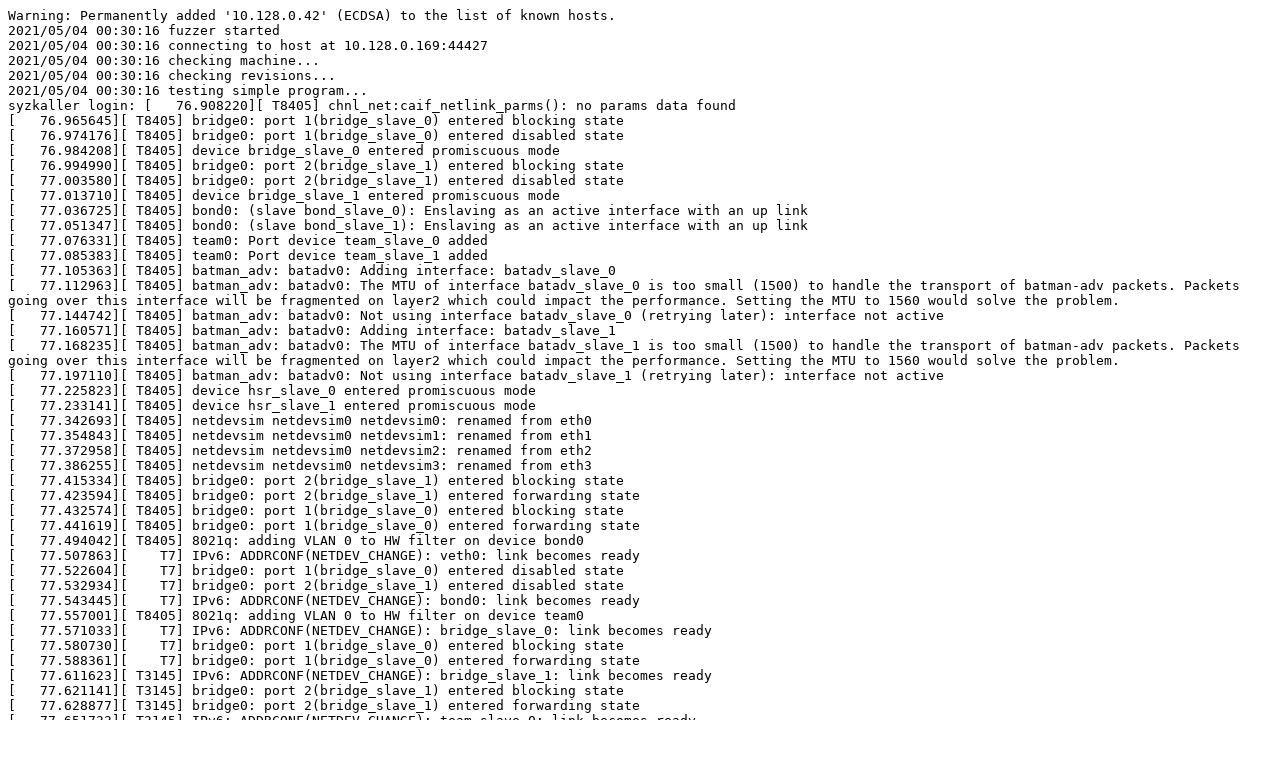

--- FILE ---
content_type: text/plain; charset=utf-8
request_url: https://syzkaller.appspot.com/text?tag=CrashLog&x=1212512dd00000
body_size: 2946
content:
Warning: Permanently added '10.128.0.42' (ECDSA) to the list of known hosts.
2021/05/04 00:30:16 fuzzer started
2021/05/04 00:30:16 connecting to host at 10.128.0.169:44427
2021/05/04 00:30:16 checking machine...
2021/05/04 00:30:16 checking revisions...
2021/05/04 00:30:16 testing simple program...
syzkaller login: [   76.908220][ T8405] chnl_net:caif_netlink_parms(): no params data found
[   76.965645][ T8405] bridge0: port 1(bridge_slave_0) entered blocking state
[   76.974176][ T8405] bridge0: port 1(bridge_slave_0) entered disabled state
[   76.984208][ T8405] device bridge_slave_0 entered promiscuous mode
[   76.994990][ T8405] bridge0: port 2(bridge_slave_1) entered blocking state
[   77.003580][ T8405] bridge0: port 2(bridge_slave_1) entered disabled state
[   77.013710][ T8405] device bridge_slave_1 entered promiscuous mode
[   77.036725][ T8405] bond0: (slave bond_slave_0): Enslaving as an active interface with an up link
[   77.051347][ T8405] bond0: (slave bond_slave_1): Enslaving as an active interface with an up link
[   77.076331][ T8405] team0: Port device team_slave_0 added
[   77.085383][ T8405] team0: Port device team_slave_1 added
[   77.105363][ T8405] batman_adv: batadv0: Adding interface: batadv_slave_0
[   77.112963][ T8405] batman_adv: batadv0: The MTU of interface batadv_slave_0 is too small (1500) to handle the transport of batman-adv packets. Packets going over this interface will be fragmented on layer2 which could impact the performance. Setting the MTU to 1560 would solve the problem.
[   77.144742][ T8405] batman_adv: batadv0: Not using interface batadv_slave_0 (retrying later): interface not active
[   77.160571][ T8405] batman_adv: batadv0: Adding interface: batadv_slave_1
[   77.168235][ T8405] batman_adv: batadv0: The MTU of interface batadv_slave_1 is too small (1500) to handle the transport of batman-adv packets. Packets going over this interface will be fragmented on layer2 which could impact the performance. Setting the MTU to 1560 would solve the problem.
[   77.197110][ T8405] batman_adv: batadv0: Not using interface batadv_slave_1 (retrying later): interface not active
[   77.225823][ T8405] device hsr_slave_0 entered promiscuous mode
[   77.233141][ T8405] device hsr_slave_1 entered promiscuous mode
[   77.342693][ T8405] netdevsim netdevsim0 netdevsim0: renamed from eth0
[   77.354843][ T8405] netdevsim netdevsim0 netdevsim1: renamed from eth1
[   77.372958][ T8405] netdevsim netdevsim0 netdevsim2: renamed from eth2
[   77.386255][ T8405] netdevsim netdevsim0 netdevsim3: renamed from eth3
[   77.415334][ T8405] bridge0: port 2(bridge_slave_1) entered blocking state
[   77.423594][ T8405] bridge0: port 2(bridge_slave_1) entered forwarding state
[   77.432574][ T8405] bridge0: port 1(bridge_slave_0) entered blocking state
[   77.441619][ T8405] bridge0: port 1(bridge_slave_0) entered forwarding state
[   77.494042][ T8405] 8021q: adding VLAN 0 to HW filter on device bond0
[   77.507863][    T7] IPv6: ADDRCONF(NETDEV_CHANGE): veth0: link becomes ready
[   77.522604][    T7] bridge0: port 1(bridge_slave_0) entered disabled state
[   77.532934][    T7] bridge0: port 2(bridge_slave_1) entered disabled state
[   77.543445][    T7] IPv6: ADDRCONF(NETDEV_CHANGE): bond0: link becomes ready
[   77.557001][ T8405] 8021q: adding VLAN 0 to HW filter on device team0
[   77.571033][    T7] IPv6: ADDRCONF(NETDEV_CHANGE): bridge_slave_0: link becomes ready
[   77.580730][    T7] bridge0: port 1(bridge_slave_0) entered blocking state
[   77.588361][    T7] bridge0: port 1(bridge_slave_0) entered forwarding state
[   77.611623][ T3145] IPv6: ADDRCONF(NETDEV_CHANGE): bridge_slave_1: link becomes ready
[   77.621141][ T3145] bridge0: port 2(bridge_slave_1) entered blocking state
[   77.628877][ T3145] bridge0: port 2(bridge_slave_1) entered forwarding state
[   77.651733][ T3145] IPv6: ADDRCONF(NETDEV_CHANGE): team_slave_0: link becomes ready
[   77.661728][ T3145] IPv6: ADDRCONF(NETDEV_CHANGE): team_slave_1: link becomes ready
[   77.671127][ T3145] IPv6: ADDRCONF(NETDEV_CHANGE): hsr_slave_0: link becomes ready
[   77.684319][ T8405] hsr0: Slave B (hsr_slave_1) is not up; please bring it up to get a fully working HSR network
[   77.699084][ T8405] IPv6: ADDRCONF(NETDEV_CHANGE): hsr0: link becomes ready
[   77.708957][    T7] IPv6: ADDRCONF(NETDEV_CHANGE): team0: link becomes ready
[   77.719341][    T7] IPv6: ADDRCONF(NETDEV_CHANGE): hsr_slave_1: link becomes ready
[   77.750382][ T8405] 8021q: adding VLAN 0 to HW filter on device batadv0
[   77.758144][    T7] IPv6: ADDRCONF(NETDEV_CHANGE): vxcan0: link becomes ready
[   77.767173][    T7] IPv6: ADDRCONF(NETDEV_CHANGE): vxcan1: link becomes ready
[   77.789505][    T7] IPv6: ADDRCONF(NETDEV_CHANGE): veth0_virt_wifi: link becomes ready
[   77.810766][    T7] IPv6: ADDRCONF(NETDEV_CHANGE): veth0_vlan: link becomes ready
[   77.820044][    T7] IPv6: ADDRCONF(NETDEV_CHANGE): vlan0: link becomes ready
[   77.828837][    T7] IPv6: ADDRCONF(NETDEV_CHANGE): vlan1: link becomes ready
[   77.840497][ T8405] device veth0_vlan entered promiscuous mode
[   77.857883][ T8405] device veth1_vlan entered promiscuous mode
[   77.884956][    T7] IPv6: ADDRCONF(NETDEV_CHANGE): macvlan0: link becomes ready
[   77.894388][    T7] IPv6: ADDRCONF(NETDEV_CHANGE): macvlan1: link becomes ready
[   77.903829][    T7] IPv6: ADDRCONF(NETDEV_CHANGE): veth0_macvtap: link becomes ready
[   77.915553][ T8405] device veth0_macvtap entered promiscuous mode
[   77.925012][    T7] IPv6: ADDRCONF(NETDEV_CHANGE): macvtap0: link becomes ready
[   77.942023][ T8405] device veth1_macvtap entered promiscuous mode
[   77.961971][ T8405] batman_adv: batadv0: Interface activated: batadv_slave_0
[   77.971127][    T7] IPv6: ADDRCONF(NETDEV_CHANGE): batadv_slave_0: link becomes ready
[   77.982048][    T7] IPv6: ADDRCONF(NETDEV_CHANGE): veth0_to_batadv: link becomes ready
[   77.996037][ T8405] batman_adv: batadv0: Interface activated: batadv_slave_1
[   78.006529][ T3145] IPv6: ADDRCONF(NETDEV_CHANGE): batadv_slave_1: link becomes ready
[   78.017015][ T3145] IPv6: ADDRCONF(NETDEV_CHANGE): veth1_to_batadv: link becomes ready
[   78.031022][ T8405] netdevsim netdevsim0 netdevsim0: set [1, 0] type 2 family 0 port 6081 - 0
[   78.047165][ T8405] netdevsim netdevsim0 netdevsim1: set [1, 0] type 2 family 0 port 6081 - 0
[   78.058196][ T8405] netdevsim netdevsim0 netdevsim2: set [1, 0] type 2 family 0 port 6081 - 0
[   78.067329][ T8405] netdevsim netdevsim0 netdevsim3: set [1, 0] type 2 family 0 port 6081 - 0
[   78.171458][  T193] wlan0: Created IBSS using preconfigured BSSID 50:50:50:50:50:50
[   78.190629][  T193] wlan0: Creating new IBSS network, BSSID 50:50:50:50:50:50
[   78.212927][   T51] wlan1: Created IBSS using preconfigured BSSID 50:50:50:50:50:50
executing program
[   78.225195][   T27] IPv6: ADDRCONF(NETDEV_CHANGE): wlan0: link becomes ready
[   78.232333][   T51] wlan1: Creating new IBSS network, BSSID 50:50:50:50:50:50
[   78.251551][ T3145] IPv6: ADDRCONF(NETDEV_CHANGE): wlan1: link becomes ready
2021/05/04 00:30:19 building call list...
[   78.914859][   T25] ------------[ cut here ]------------
[   78.921453][   T25] hook not found, pf 3 num 0
[   78.922103][   T25] WARNING: CPU: 0 PID: 25 at net/netfilter/core.c:480 __nf_unregister_net_hook+0x1eb/0x610
[   78.942469][   T25] Modules linked in:
[   78.947444][   T25] CPU: 0 PID: 25 Comm: kworker/u4:1 Not tainted 5.12.0-syzkaller #0
[   78.960950][   T25] Hardware name: Google Google Compute Engine/Google Compute Engine, BIOS Google 01/01/2011
[   78.977406][   T25] Workqueue: netns cleanup_net
[   78.986114][   T25] RIP: 0010:__nf_unregister_net_hook+0x1eb/0x610
[   78.993524][   T25] Code: 0f b6 14 02 48 89 c8 83 e0 07 83 c0 03 38 d0 7c 08 84 d2 0f 85 11 04 00 00 8b 53 1c 89 ee 48 c7 c7 c0 78 6d 8a e8 50 4c 8a 01 <0f> 0b e9 e5 00 00 00 e8 69 48 30 fa 44 8b 3c 24 4c 89 f8 48 c1 e0
[   79.028542][   T25] RSP: 0018:ffffc90000dffbc0 EFLAGS: 00010286
[   79.035259][   T25] RAX: 0000000000000000 RBX: ffff8880224be000 RCX: 0000000000000000
[   79.044387][   T25] RDX: ffff888011fd3880 RSI: ffffffff815c8ba5 RDI: fffff520001bff6a
[   79.053722][   T25] RBP: 0000000000000003 R08: 0000000000000000 R09: 0000000000000000
[   79.062367][   T25] R10: ffffffff815c2a0e R11: 0000000000000000 R12: ffff888019950f20
[   79.070998][   T25] R13: 0000000000000000 R14: ffff888013947f00 R15: 0000000000000001
[   79.081031][   T25] FS:  0000000000000000(0000) GS:ffff8880b9d00000(0000) knlGS:0000000000000000
[   79.092183][   T25] CS:  0010 DS: 0000 ES: 0000 CR0: 0000000080050033
[   79.100716][   T25] CR2: 000000c000a00000 CR3: 000000002c66f000 CR4: 00000000001506e0
[   79.109839][   T25] DR0: 0000000000000000 DR1: 0000000000000000 DR2: 0000000000000000
[   79.118952][   T25] DR3: 0000000000000000 DR6: 00000000fffe0ff0 DR7: 0000000000000400
[   79.127234][   T25] Call Trace:
[   79.135158][   T25]  nf_unregister_net_hooks+0x117/0x160
[   79.141534][   T25]  arpt_unregister_table_pre_exit+0x67/0x80
[   79.148078][   T25]  ? arptable_filter_net_exit+0x20/0x20
[   79.155875][   T25]  cleanup_net+0x451/0xb10
[   79.161955][   T25]  ? ops_free_list.part.0+0x3d0/0x3d0
[   79.167625][   T25]  process_one_work+0x98d/0x1600
[   79.174412][   T25]  ? pwq_dec_nr_in_flight+0x320/0x320
[   79.180400][   T25]  ? rwlock_bug.part.0+0x90/0x90
[   79.186361][   T25]  ? _raw_spin_lock_irq+0x41/0x50
[   79.192166][   T25]  worker_thread+0x64c/0x1120
[   79.197010][   T25]  ? process_one_work+0x1600/0x1600
[   79.202865][   T25]  kthread+0x3b1/0x4a0
[   79.207159][   T25]  ? __kthread_bind_mask+0xc0/0xc0
[   79.217049][   T25]  ret_from_fork+0x1f/0x30
[   79.222181][   T25] Kernel panic - not syncing: panic_on_warn set ...
[   79.230012][   T25] CPU: 0 PID: 25 Comm: kworker/u4:1 Not tainted 5.12.0-syzkaller #0
[   79.238210][   T25] Hardware name: Google Google Compute Engine/Google Compute Engine, BIOS Google 01/01/2011
[   79.249589][   T25] Workqueue: netns cleanup_net
[   79.254463][   T25] Call Trace:
[   79.257854][   T25]  dump_stack+0x141/0x1d7
[   79.262662][   T25]  panic+0x306/0x73d
[   79.266682][   T25]  ? __warn_printk+0xf3/0xf3
[   79.271475][   T25]  ? __warn.cold+0x1a/0x44
[   79.276217][   T25]  ? __nf_unregister_net_hook+0x1eb/0x610
[   79.282443][   T25]  __warn.cold+0x35/0x44
[   79.287074][   T25]  ? __nf_unregister_net_hook+0x1eb/0x610
[   79.293023][   T25]  report_bug+0x1bd/0x210
[   79.297565][   T25]  handle_bug+0x3c/0x60
[   79.302016][   T25]  exc_invalid_op+0x14/0x40
[   79.306824][   T25]  asm_exc_invalid_op+0x12/0x20
[   79.311901][   T25] RIP: 0010:__nf_unregister_net_hook+0x1eb/0x610
[   79.318950][   T25] Code: 0f b6 14 02 48 89 c8 83 e0 07 83 c0 03 38 d0 7c 08 84 d2 0f 85 11 04 00 00 8b 53 1c 89 ee 48 c7 c7 c0 78 6d 8a e8 50 4c 8a 01 <0f> 0b e9 e5 00 00 00 e8 69 48 30 fa 44 8b 3c 24 4c 89 f8 48 c1 e0
[   79.341053][   T25] RSP: 0018:ffffc90000dffbc0 EFLAGS: 00010286
[   79.347933][   T25] RAX: 0000000000000000 RBX: ffff8880224be000 RCX: 0000000000000000
[   79.358369][   T25] RDX: ffff888011fd3880 RSI: ffffffff815c8ba5 RDI: fffff520001bff6a
[   79.368437][   T25] RBP: 0000000000000003 R08: 0000000000000000 R09: 0000000000000000
[   79.376797][   T25] R10: ffffffff815c2a0e R11: 0000000000000000 R12: ffff888019950f20
[   79.387033][   T25] R13: 0000000000000000 R14: ffff888013947f00 R15: 0000000000000001
[   79.396043][   T25]  ? wake_up_klogd.part.0+0x8e/0xd0
[   79.401756][   T25]  ? vprintk+0x95/0x260
[   79.406246][   T25]  nf_unregister_net_hooks+0x117/0x160
[   79.411884][   T25]  arpt_unregister_table_pre_exit+0x67/0x80
[   79.417892][   T25]  ? arptable_filter_net_exit+0x20/0x20
[   79.423810][   T25]  cleanup_net+0x451/0xb10
[   79.428607][   T25]  ? ops_free_list.part.0+0x3d0/0x3d0
[   79.434359][   T25]  process_one_work+0x98d/0x1600
[   79.439325][   T25]  ? pwq_dec_nr_in_flight+0x320/0x320
[   79.445629][   T25]  ? rwlock_bug.part.0+0x90/0x90
[   79.451207][   T25]  ? _raw_spin_lock_irq+0x41/0x50
[   79.456781][   T25]  worker_thread+0x64c/0x1120
[   79.462125][   T25]  ? process_one_work+0x1600/0x1600
[   79.467682][   T25]  kthread+0x3b1/0x4a0
[   79.471918][   T25]  ? __kthread_bind_mask+0xc0/0xc0
[   79.477501][   T25]  ret_from_fork+0x1f/0x30
[   79.484123][   T25] Kernel Offset: disabled
[   79.489770][   T25] Rebooting in 86400 seconds..
